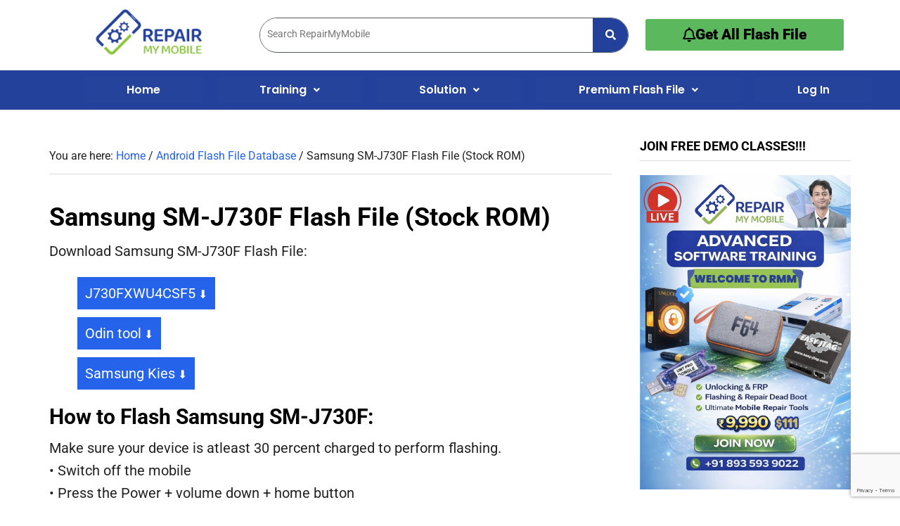

--- FILE ---
content_type: text/html; charset=utf-8
request_url: https://www.google.com/recaptcha/api2/anchor?ar=1&k=6LfbPcIeAAAAAOrl3W3K9ydb9fiUbjvGBenIUsIX&co=aHR0cHM6Ly9yZXBhaXJteW1vYmlsZS5jbzo0NDM.&hl=en&v=PoyoqOPhxBO7pBk68S4YbpHZ&size=invisible&anchor-ms=20000&execute-ms=30000&cb=wgyyldpbjzr9
body_size: 48527
content:
<!DOCTYPE HTML><html dir="ltr" lang="en"><head><meta http-equiv="Content-Type" content="text/html; charset=UTF-8">
<meta http-equiv="X-UA-Compatible" content="IE=edge">
<title>reCAPTCHA</title>
<style type="text/css">
/* cyrillic-ext */
@font-face {
  font-family: 'Roboto';
  font-style: normal;
  font-weight: 400;
  font-stretch: 100%;
  src: url(//fonts.gstatic.com/s/roboto/v48/KFO7CnqEu92Fr1ME7kSn66aGLdTylUAMa3GUBHMdazTgWw.woff2) format('woff2');
  unicode-range: U+0460-052F, U+1C80-1C8A, U+20B4, U+2DE0-2DFF, U+A640-A69F, U+FE2E-FE2F;
}
/* cyrillic */
@font-face {
  font-family: 'Roboto';
  font-style: normal;
  font-weight: 400;
  font-stretch: 100%;
  src: url(//fonts.gstatic.com/s/roboto/v48/KFO7CnqEu92Fr1ME7kSn66aGLdTylUAMa3iUBHMdazTgWw.woff2) format('woff2');
  unicode-range: U+0301, U+0400-045F, U+0490-0491, U+04B0-04B1, U+2116;
}
/* greek-ext */
@font-face {
  font-family: 'Roboto';
  font-style: normal;
  font-weight: 400;
  font-stretch: 100%;
  src: url(//fonts.gstatic.com/s/roboto/v48/KFO7CnqEu92Fr1ME7kSn66aGLdTylUAMa3CUBHMdazTgWw.woff2) format('woff2');
  unicode-range: U+1F00-1FFF;
}
/* greek */
@font-face {
  font-family: 'Roboto';
  font-style: normal;
  font-weight: 400;
  font-stretch: 100%;
  src: url(//fonts.gstatic.com/s/roboto/v48/KFO7CnqEu92Fr1ME7kSn66aGLdTylUAMa3-UBHMdazTgWw.woff2) format('woff2');
  unicode-range: U+0370-0377, U+037A-037F, U+0384-038A, U+038C, U+038E-03A1, U+03A3-03FF;
}
/* math */
@font-face {
  font-family: 'Roboto';
  font-style: normal;
  font-weight: 400;
  font-stretch: 100%;
  src: url(//fonts.gstatic.com/s/roboto/v48/KFO7CnqEu92Fr1ME7kSn66aGLdTylUAMawCUBHMdazTgWw.woff2) format('woff2');
  unicode-range: U+0302-0303, U+0305, U+0307-0308, U+0310, U+0312, U+0315, U+031A, U+0326-0327, U+032C, U+032F-0330, U+0332-0333, U+0338, U+033A, U+0346, U+034D, U+0391-03A1, U+03A3-03A9, U+03B1-03C9, U+03D1, U+03D5-03D6, U+03F0-03F1, U+03F4-03F5, U+2016-2017, U+2034-2038, U+203C, U+2040, U+2043, U+2047, U+2050, U+2057, U+205F, U+2070-2071, U+2074-208E, U+2090-209C, U+20D0-20DC, U+20E1, U+20E5-20EF, U+2100-2112, U+2114-2115, U+2117-2121, U+2123-214F, U+2190, U+2192, U+2194-21AE, U+21B0-21E5, U+21F1-21F2, U+21F4-2211, U+2213-2214, U+2216-22FF, U+2308-230B, U+2310, U+2319, U+231C-2321, U+2336-237A, U+237C, U+2395, U+239B-23B7, U+23D0, U+23DC-23E1, U+2474-2475, U+25AF, U+25B3, U+25B7, U+25BD, U+25C1, U+25CA, U+25CC, U+25FB, U+266D-266F, U+27C0-27FF, U+2900-2AFF, U+2B0E-2B11, U+2B30-2B4C, U+2BFE, U+3030, U+FF5B, U+FF5D, U+1D400-1D7FF, U+1EE00-1EEFF;
}
/* symbols */
@font-face {
  font-family: 'Roboto';
  font-style: normal;
  font-weight: 400;
  font-stretch: 100%;
  src: url(//fonts.gstatic.com/s/roboto/v48/KFO7CnqEu92Fr1ME7kSn66aGLdTylUAMaxKUBHMdazTgWw.woff2) format('woff2');
  unicode-range: U+0001-000C, U+000E-001F, U+007F-009F, U+20DD-20E0, U+20E2-20E4, U+2150-218F, U+2190, U+2192, U+2194-2199, U+21AF, U+21E6-21F0, U+21F3, U+2218-2219, U+2299, U+22C4-22C6, U+2300-243F, U+2440-244A, U+2460-24FF, U+25A0-27BF, U+2800-28FF, U+2921-2922, U+2981, U+29BF, U+29EB, U+2B00-2BFF, U+4DC0-4DFF, U+FFF9-FFFB, U+10140-1018E, U+10190-1019C, U+101A0, U+101D0-101FD, U+102E0-102FB, U+10E60-10E7E, U+1D2C0-1D2D3, U+1D2E0-1D37F, U+1F000-1F0FF, U+1F100-1F1AD, U+1F1E6-1F1FF, U+1F30D-1F30F, U+1F315, U+1F31C, U+1F31E, U+1F320-1F32C, U+1F336, U+1F378, U+1F37D, U+1F382, U+1F393-1F39F, U+1F3A7-1F3A8, U+1F3AC-1F3AF, U+1F3C2, U+1F3C4-1F3C6, U+1F3CA-1F3CE, U+1F3D4-1F3E0, U+1F3ED, U+1F3F1-1F3F3, U+1F3F5-1F3F7, U+1F408, U+1F415, U+1F41F, U+1F426, U+1F43F, U+1F441-1F442, U+1F444, U+1F446-1F449, U+1F44C-1F44E, U+1F453, U+1F46A, U+1F47D, U+1F4A3, U+1F4B0, U+1F4B3, U+1F4B9, U+1F4BB, U+1F4BF, U+1F4C8-1F4CB, U+1F4D6, U+1F4DA, U+1F4DF, U+1F4E3-1F4E6, U+1F4EA-1F4ED, U+1F4F7, U+1F4F9-1F4FB, U+1F4FD-1F4FE, U+1F503, U+1F507-1F50B, U+1F50D, U+1F512-1F513, U+1F53E-1F54A, U+1F54F-1F5FA, U+1F610, U+1F650-1F67F, U+1F687, U+1F68D, U+1F691, U+1F694, U+1F698, U+1F6AD, U+1F6B2, U+1F6B9-1F6BA, U+1F6BC, U+1F6C6-1F6CF, U+1F6D3-1F6D7, U+1F6E0-1F6EA, U+1F6F0-1F6F3, U+1F6F7-1F6FC, U+1F700-1F7FF, U+1F800-1F80B, U+1F810-1F847, U+1F850-1F859, U+1F860-1F887, U+1F890-1F8AD, U+1F8B0-1F8BB, U+1F8C0-1F8C1, U+1F900-1F90B, U+1F93B, U+1F946, U+1F984, U+1F996, U+1F9E9, U+1FA00-1FA6F, U+1FA70-1FA7C, U+1FA80-1FA89, U+1FA8F-1FAC6, U+1FACE-1FADC, U+1FADF-1FAE9, U+1FAF0-1FAF8, U+1FB00-1FBFF;
}
/* vietnamese */
@font-face {
  font-family: 'Roboto';
  font-style: normal;
  font-weight: 400;
  font-stretch: 100%;
  src: url(//fonts.gstatic.com/s/roboto/v48/KFO7CnqEu92Fr1ME7kSn66aGLdTylUAMa3OUBHMdazTgWw.woff2) format('woff2');
  unicode-range: U+0102-0103, U+0110-0111, U+0128-0129, U+0168-0169, U+01A0-01A1, U+01AF-01B0, U+0300-0301, U+0303-0304, U+0308-0309, U+0323, U+0329, U+1EA0-1EF9, U+20AB;
}
/* latin-ext */
@font-face {
  font-family: 'Roboto';
  font-style: normal;
  font-weight: 400;
  font-stretch: 100%;
  src: url(//fonts.gstatic.com/s/roboto/v48/KFO7CnqEu92Fr1ME7kSn66aGLdTylUAMa3KUBHMdazTgWw.woff2) format('woff2');
  unicode-range: U+0100-02BA, U+02BD-02C5, U+02C7-02CC, U+02CE-02D7, U+02DD-02FF, U+0304, U+0308, U+0329, U+1D00-1DBF, U+1E00-1E9F, U+1EF2-1EFF, U+2020, U+20A0-20AB, U+20AD-20C0, U+2113, U+2C60-2C7F, U+A720-A7FF;
}
/* latin */
@font-face {
  font-family: 'Roboto';
  font-style: normal;
  font-weight: 400;
  font-stretch: 100%;
  src: url(//fonts.gstatic.com/s/roboto/v48/KFO7CnqEu92Fr1ME7kSn66aGLdTylUAMa3yUBHMdazQ.woff2) format('woff2');
  unicode-range: U+0000-00FF, U+0131, U+0152-0153, U+02BB-02BC, U+02C6, U+02DA, U+02DC, U+0304, U+0308, U+0329, U+2000-206F, U+20AC, U+2122, U+2191, U+2193, U+2212, U+2215, U+FEFF, U+FFFD;
}
/* cyrillic-ext */
@font-face {
  font-family: 'Roboto';
  font-style: normal;
  font-weight: 500;
  font-stretch: 100%;
  src: url(//fonts.gstatic.com/s/roboto/v48/KFO7CnqEu92Fr1ME7kSn66aGLdTylUAMa3GUBHMdazTgWw.woff2) format('woff2');
  unicode-range: U+0460-052F, U+1C80-1C8A, U+20B4, U+2DE0-2DFF, U+A640-A69F, U+FE2E-FE2F;
}
/* cyrillic */
@font-face {
  font-family: 'Roboto';
  font-style: normal;
  font-weight: 500;
  font-stretch: 100%;
  src: url(//fonts.gstatic.com/s/roboto/v48/KFO7CnqEu92Fr1ME7kSn66aGLdTylUAMa3iUBHMdazTgWw.woff2) format('woff2');
  unicode-range: U+0301, U+0400-045F, U+0490-0491, U+04B0-04B1, U+2116;
}
/* greek-ext */
@font-face {
  font-family: 'Roboto';
  font-style: normal;
  font-weight: 500;
  font-stretch: 100%;
  src: url(//fonts.gstatic.com/s/roboto/v48/KFO7CnqEu92Fr1ME7kSn66aGLdTylUAMa3CUBHMdazTgWw.woff2) format('woff2');
  unicode-range: U+1F00-1FFF;
}
/* greek */
@font-face {
  font-family: 'Roboto';
  font-style: normal;
  font-weight: 500;
  font-stretch: 100%;
  src: url(//fonts.gstatic.com/s/roboto/v48/KFO7CnqEu92Fr1ME7kSn66aGLdTylUAMa3-UBHMdazTgWw.woff2) format('woff2');
  unicode-range: U+0370-0377, U+037A-037F, U+0384-038A, U+038C, U+038E-03A1, U+03A3-03FF;
}
/* math */
@font-face {
  font-family: 'Roboto';
  font-style: normal;
  font-weight: 500;
  font-stretch: 100%;
  src: url(//fonts.gstatic.com/s/roboto/v48/KFO7CnqEu92Fr1ME7kSn66aGLdTylUAMawCUBHMdazTgWw.woff2) format('woff2');
  unicode-range: U+0302-0303, U+0305, U+0307-0308, U+0310, U+0312, U+0315, U+031A, U+0326-0327, U+032C, U+032F-0330, U+0332-0333, U+0338, U+033A, U+0346, U+034D, U+0391-03A1, U+03A3-03A9, U+03B1-03C9, U+03D1, U+03D5-03D6, U+03F0-03F1, U+03F4-03F5, U+2016-2017, U+2034-2038, U+203C, U+2040, U+2043, U+2047, U+2050, U+2057, U+205F, U+2070-2071, U+2074-208E, U+2090-209C, U+20D0-20DC, U+20E1, U+20E5-20EF, U+2100-2112, U+2114-2115, U+2117-2121, U+2123-214F, U+2190, U+2192, U+2194-21AE, U+21B0-21E5, U+21F1-21F2, U+21F4-2211, U+2213-2214, U+2216-22FF, U+2308-230B, U+2310, U+2319, U+231C-2321, U+2336-237A, U+237C, U+2395, U+239B-23B7, U+23D0, U+23DC-23E1, U+2474-2475, U+25AF, U+25B3, U+25B7, U+25BD, U+25C1, U+25CA, U+25CC, U+25FB, U+266D-266F, U+27C0-27FF, U+2900-2AFF, U+2B0E-2B11, U+2B30-2B4C, U+2BFE, U+3030, U+FF5B, U+FF5D, U+1D400-1D7FF, U+1EE00-1EEFF;
}
/* symbols */
@font-face {
  font-family: 'Roboto';
  font-style: normal;
  font-weight: 500;
  font-stretch: 100%;
  src: url(//fonts.gstatic.com/s/roboto/v48/KFO7CnqEu92Fr1ME7kSn66aGLdTylUAMaxKUBHMdazTgWw.woff2) format('woff2');
  unicode-range: U+0001-000C, U+000E-001F, U+007F-009F, U+20DD-20E0, U+20E2-20E4, U+2150-218F, U+2190, U+2192, U+2194-2199, U+21AF, U+21E6-21F0, U+21F3, U+2218-2219, U+2299, U+22C4-22C6, U+2300-243F, U+2440-244A, U+2460-24FF, U+25A0-27BF, U+2800-28FF, U+2921-2922, U+2981, U+29BF, U+29EB, U+2B00-2BFF, U+4DC0-4DFF, U+FFF9-FFFB, U+10140-1018E, U+10190-1019C, U+101A0, U+101D0-101FD, U+102E0-102FB, U+10E60-10E7E, U+1D2C0-1D2D3, U+1D2E0-1D37F, U+1F000-1F0FF, U+1F100-1F1AD, U+1F1E6-1F1FF, U+1F30D-1F30F, U+1F315, U+1F31C, U+1F31E, U+1F320-1F32C, U+1F336, U+1F378, U+1F37D, U+1F382, U+1F393-1F39F, U+1F3A7-1F3A8, U+1F3AC-1F3AF, U+1F3C2, U+1F3C4-1F3C6, U+1F3CA-1F3CE, U+1F3D4-1F3E0, U+1F3ED, U+1F3F1-1F3F3, U+1F3F5-1F3F7, U+1F408, U+1F415, U+1F41F, U+1F426, U+1F43F, U+1F441-1F442, U+1F444, U+1F446-1F449, U+1F44C-1F44E, U+1F453, U+1F46A, U+1F47D, U+1F4A3, U+1F4B0, U+1F4B3, U+1F4B9, U+1F4BB, U+1F4BF, U+1F4C8-1F4CB, U+1F4D6, U+1F4DA, U+1F4DF, U+1F4E3-1F4E6, U+1F4EA-1F4ED, U+1F4F7, U+1F4F9-1F4FB, U+1F4FD-1F4FE, U+1F503, U+1F507-1F50B, U+1F50D, U+1F512-1F513, U+1F53E-1F54A, U+1F54F-1F5FA, U+1F610, U+1F650-1F67F, U+1F687, U+1F68D, U+1F691, U+1F694, U+1F698, U+1F6AD, U+1F6B2, U+1F6B9-1F6BA, U+1F6BC, U+1F6C6-1F6CF, U+1F6D3-1F6D7, U+1F6E0-1F6EA, U+1F6F0-1F6F3, U+1F6F7-1F6FC, U+1F700-1F7FF, U+1F800-1F80B, U+1F810-1F847, U+1F850-1F859, U+1F860-1F887, U+1F890-1F8AD, U+1F8B0-1F8BB, U+1F8C0-1F8C1, U+1F900-1F90B, U+1F93B, U+1F946, U+1F984, U+1F996, U+1F9E9, U+1FA00-1FA6F, U+1FA70-1FA7C, U+1FA80-1FA89, U+1FA8F-1FAC6, U+1FACE-1FADC, U+1FADF-1FAE9, U+1FAF0-1FAF8, U+1FB00-1FBFF;
}
/* vietnamese */
@font-face {
  font-family: 'Roboto';
  font-style: normal;
  font-weight: 500;
  font-stretch: 100%;
  src: url(//fonts.gstatic.com/s/roboto/v48/KFO7CnqEu92Fr1ME7kSn66aGLdTylUAMa3OUBHMdazTgWw.woff2) format('woff2');
  unicode-range: U+0102-0103, U+0110-0111, U+0128-0129, U+0168-0169, U+01A0-01A1, U+01AF-01B0, U+0300-0301, U+0303-0304, U+0308-0309, U+0323, U+0329, U+1EA0-1EF9, U+20AB;
}
/* latin-ext */
@font-face {
  font-family: 'Roboto';
  font-style: normal;
  font-weight: 500;
  font-stretch: 100%;
  src: url(//fonts.gstatic.com/s/roboto/v48/KFO7CnqEu92Fr1ME7kSn66aGLdTylUAMa3KUBHMdazTgWw.woff2) format('woff2');
  unicode-range: U+0100-02BA, U+02BD-02C5, U+02C7-02CC, U+02CE-02D7, U+02DD-02FF, U+0304, U+0308, U+0329, U+1D00-1DBF, U+1E00-1E9F, U+1EF2-1EFF, U+2020, U+20A0-20AB, U+20AD-20C0, U+2113, U+2C60-2C7F, U+A720-A7FF;
}
/* latin */
@font-face {
  font-family: 'Roboto';
  font-style: normal;
  font-weight: 500;
  font-stretch: 100%;
  src: url(//fonts.gstatic.com/s/roboto/v48/KFO7CnqEu92Fr1ME7kSn66aGLdTylUAMa3yUBHMdazQ.woff2) format('woff2');
  unicode-range: U+0000-00FF, U+0131, U+0152-0153, U+02BB-02BC, U+02C6, U+02DA, U+02DC, U+0304, U+0308, U+0329, U+2000-206F, U+20AC, U+2122, U+2191, U+2193, U+2212, U+2215, U+FEFF, U+FFFD;
}
/* cyrillic-ext */
@font-face {
  font-family: 'Roboto';
  font-style: normal;
  font-weight: 900;
  font-stretch: 100%;
  src: url(//fonts.gstatic.com/s/roboto/v48/KFO7CnqEu92Fr1ME7kSn66aGLdTylUAMa3GUBHMdazTgWw.woff2) format('woff2');
  unicode-range: U+0460-052F, U+1C80-1C8A, U+20B4, U+2DE0-2DFF, U+A640-A69F, U+FE2E-FE2F;
}
/* cyrillic */
@font-face {
  font-family: 'Roboto';
  font-style: normal;
  font-weight: 900;
  font-stretch: 100%;
  src: url(//fonts.gstatic.com/s/roboto/v48/KFO7CnqEu92Fr1ME7kSn66aGLdTylUAMa3iUBHMdazTgWw.woff2) format('woff2');
  unicode-range: U+0301, U+0400-045F, U+0490-0491, U+04B0-04B1, U+2116;
}
/* greek-ext */
@font-face {
  font-family: 'Roboto';
  font-style: normal;
  font-weight: 900;
  font-stretch: 100%;
  src: url(//fonts.gstatic.com/s/roboto/v48/KFO7CnqEu92Fr1ME7kSn66aGLdTylUAMa3CUBHMdazTgWw.woff2) format('woff2');
  unicode-range: U+1F00-1FFF;
}
/* greek */
@font-face {
  font-family: 'Roboto';
  font-style: normal;
  font-weight: 900;
  font-stretch: 100%;
  src: url(//fonts.gstatic.com/s/roboto/v48/KFO7CnqEu92Fr1ME7kSn66aGLdTylUAMa3-UBHMdazTgWw.woff2) format('woff2');
  unicode-range: U+0370-0377, U+037A-037F, U+0384-038A, U+038C, U+038E-03A1, U+03A3-03FF;
}
/* math */
@font-face {
  font-family: 'Roboto';
  font-style: normal;
  font-weight: 900;
  font-stretch: 100%;
  src: url(//fonts.gstatic.com/s/roboto/v48/KFO7CnqEu92Fr1ME7kSn66aGLdTylUAMawCUBHMdazTgWw.woff2) format('woff2');
  unicode-range: U+0302-0303, U+0305, U+0307-0308, U+0310, U+0312, U+0315, U+031A, U+0326-0327, U+032C, U+032F-0330, U+0332-0333, U+0338, U+033A, U+0346, U+034D, U+0391-03A1, U+03A3-03A9, U+03B1-03C9, U+03D1, U+03D5-03D6, U+03F0-03F1, U+03F4-03F5, U+2016-2017, U+2034-2038, U+203C, U+2040, U+2043, U+2047, U+2050, U+2057, U+205F, U+2070-2071, U+2074-208E, U+2090-209C, U+20D0-20DC, U+20E1, U+20E5-20EF, U+2100-2112, U+2114-2115, U+2117-2121, U+2123-214F, U+2190, U+2192, U+2194-21AE, U+21B0-21E5, U+21F1-21F2, U+21F4-2211, U+2213-2214, U+2216-22FF, U+2308-230B, U+2310, U+2319, U+231C-2321, U+2336-237A, U+237C, U+2395, U+239B-23B7, U+23D0, U+23DC-23E1, U+2474-2475, U+25AF, U+25B3, U+25B7, U+25BD, U+25C1, U+25CA, U+25CC, U+25FB, U+266D-266F, U+27C0-27FF, U+2900-2AFF, U+2B0E-2B11, U+2B30-2B4C, U+2BFE, U+3030, U+FF5B, U+FF5D, U+1D400-1D7FF, U+1EE00-1EEFF;
}
/* symbols */
@font-face {
  font-family: 'Roboto';
  font-style: normal;
  font-weight: 900;
  font-stretch: 100%;
  src: url(//fonts.gstatic.com/s/roboto/v48/KFO7CnqEu92Fr1ME7kSn66aGLdTylUAMaxKUBHMdazTgWw.woff2) format('woff2');
  unicode-range: U+0001-000C, U+000E-001F, U+007F-009F, U+20DD-20E0, U+20E2-20E4, U+2150-218F, U+2190, U+2192, U+2194-2199, U+21AF, U+21E6-21F0, U+21F3, U+2218-2219, U+2299, U+22C4-22C6, U+2300-243F, U+2440-244A, U+2460-24FF, U+25A0-27BF, U+2800-28FF, U+2921-2922, U+2981, U+29BF, U+29EB, U+2B00-2BFF, U+4DC0-4DFF, U+FFF9-FFFB, U+10140-1018E, U+10190-1019C, U+101A0, U+101D0-101FD, U+102E0-102FB, U+10E60-10E7E, U+1D2C0-1D2D3, U+1D2E0-1D37F, U+1F000-1F0FF, U+1F100-1F1AD, U+1F1E6-1F1FF, U+1F30D-1F30F, U+1F315, U+1F31C, U+1F31E, U+1F320-1F32C, U+1F336, U+1F378, U+1F37D, U+1F382, U+1F393-1F39F, U+1F3A7-1F3A8, U+1F3AC-1F3AF, U+1F3C2, U+1F3C4-1F3C6, U+1F3CA-1F3CE, U+1F3D4-1F3E0, U+1F3ED, U+1F3F1-1F3F3, U+1F3F5-1F3F7, U+1F408, U+1F415, U+1F41F, U+1F426, U+1F43F, U+1F441-1F442, U+1F444, U+1F446-1F449, U+1F44C-1F44E, U+1F453, U+1F46A, U+1F47D, U+1F4A3, U+1F4B0, U+1F4B3, U+1F4B9, U+1F4BB, U+1F4BF, U+1F4C8-1F4CB, U+1F4D6, U+1F4DA, U+1F4DF, U+1F4E3-1F4E6, U+1F4EA-1F4ED, U+1F4F7, U+1F4F9-1F4FB, U+1F4FD-1F4FE, U+1F503, U+1F507-1F50B, U+1F50D, U+1F512-1F513, U+1F53E-1F54A, U+1F54F-1F5FA, U+1F610, U+1F650-1F67F, U+1F687, U+1F68D, U+1F691, U+1F694, U+1F698, U+1F6AD, U+1F6B2, U+1F6B9-1F6BA, U+1F6BC, U+1F6C6-1F6CF, U+1F6D3-1F6D7, U+1F6E0-1F6EA, U+1F6F0-1F6F3, U+1F6F7-1F6FC, U+1F700-1F7FF, U+1F800-1F80B, U+1F810-1F847, U+1F850-1F859, U+1F860-1F887, U+1F890-1F8AD, U+1F8B0-1F8BB, U+1F8C0-1F8C1, U+1F900-1F90B, U+1F93B, U+1F946, U+1F984, U+1F996, U+1F9E9, U+1FA00-1FA6F, U+1FA70-1FA7C, U+1FA80-1FA89, U+1FA8F-1FAC6, U+1FACE-1FADC, U+1FADF-1FAE9, U+1FAF0-1FAF8, U+1FB00-1FBFF;
}
/* vietnamese */
@font-face {
  font-family: 'Roboto';
  font-style: normal;
  font-weight: 900;
  font-stretch: 100%;
  src: url(//fonts.gstatic.com/s/roboto/v48/KFO7CnqEu92Fr1ME7kSn66aGLdTylUAMa3OUBHMdazTgWw.woff2) format('woff2');
  unicode-range: U+0102-0103, U+0110-0111, U+0128-0129, U+0168-0169, U+01A0-01A1, U+01AF-01B0, U+0300-0301, U+0303-0304, U+0308-0309, U+0323, U+0329, U+1EA0-1EF9, U+20AB;
}
/* latin-ext */
@font-face {
  font-family: 'Roboto';
  font-style: normal;
  font-weight: 900;
  font-stretch: 100%;
  src: url(//fonts.gstatic.com/s/roboto/v48/KFO7CnqEu92Fr1ME7kSn66aGLdTylUAMa3KUBHMdazTgWw.woff2) format('woff2');
  unicode-range: U+0100-02BA, U+02BD-02C5, U+02C7-02CC, U+02CE-02D7, U+02DD-02FF, U+0304, U+0308, U+0329, U+1D00-1DBF, U+1E00-1E9F, U+1EF2-1EFF, U+2020, U+20A0-20AB, U+20AD-20C0, U+2113, U+2C60-2C7F, U+A720-A7FF;
}
/* latin */
@font-face {
  font-family: 'Roboto';
  font-style: normal;
  font-weight: 900;
  font-stretch: 100%;
  src: url(//fonts.gstatic.com/s/roboto/v48/KFO7CnqEu92Fr1ME7kSn66aGLdTylUAMa3yUBHMdazQ.woff2) format('woff2');
  unicode-range: U+0000-00FF, U+0131, U+0152-0153, U+02BB-02BC, U+02C6, U+02DA, U+02DC, U+0304, U+0308, U+0329, U+2000-206F, U+20AC, U+2122, U+2191, U+2193, U+2212, U+2215, U+FEFF, U+FFFD;
}

</style>
<link rel="stylesheet" type="text/css" href="https://www.gstatic.com/recaptcha/releases/PoyoqOPhxBO7pBk68S4YbpHZ/styles__ltr.css">
<script nonce="iZCiU9k8kkrJDcSNaVd2Aw" type="text/javascript">window['__recaptcha_api'] = 'https://www.google.com/recaptcha/api2/';</script>
<script type="text/javascript" src="https://www.gstatic.com/recaptcha/releases/PoyoqOPhxBO7pBk68S4YbpHZ/recaptcha__en.js" nonce="iZCiU9k8kkrJDcSNaVd2Aw">
      
    </script></head>
<body><div id="rc-anchor-alert" class="rc-anchor-alert"></div>
<input type="hidden" id="recaptcha-token" value="[base64]">
<script type="text/javascript" nonce="iZCiU9k8kkrJDcSNaVd2Aw">
      recaptcha.anchor.Main.init("[\x22ainput\x22,[\x22bgdata\x22,\x22\x22,\[base64]/[base64]/[base64]/ZyhXLGgpOnEoW04sMjEsbF0sVywwKSxoKSxmYWxzZSxmYWxzZSl9Y2F0Y2goayl7RygzNTgsVyk/[base64]/[base64]/[base64]/[base64]/[base64]/[base64]/[base64]/bmV3IEJbT10oRFswXSk6dz09Mj9uZXcgQltPXShEWzBdLERbMV0pOnc9PTM/bmV3IEJbT10oRFswXSxEWzFdLERbMl0pOnc9PTQ/[base64]/[base64]/[base64]/[base64]/[base64]\\u003d\x22,\[base64]\x22,\x22cMKJw40gw5V3IAESEWZLw6XCncO1SGVTB8O6w6vCmMOywq5fwq3DolBPP8Kow5JrBQTCvMKQw7vDm3vDni3DncKIw4JrQRNKw6EGw6PDnMK4w4lVwqrDnz41wrfCgMOOKnxnwo1nw5A5w6QmwoIVNMOhw5tORWAJC1bCv3saAVcFwqrCkk9DGF7Djy/DpcK7DMOOT0jCi0RLKsKnwpTCvy8ew5bChDHCvsOMecKjPE4ZR8KGwrwvw6IVUsOMQ8OmGCjDr8KXcWg3wpDCqVhMPMO/w4zCm8Odw77DrsK0w7pZw7QMwrByw7d0w4LCi1pwwqJ6CBjCv8OidMOowpl7w5XDqDZ3w4Ffw6nDg3DDrTTCusKpwotUGsOlJsKfJCLCtMKabcKaw6Flw7XCnw9iwroXNmnDrxJkw4wHLgZNTH/CrcK/wqrDjcODcCNjwoLCpkUvVMO9EhNEw49JwpvCj07Cn1LDsUzCnMOnwosEw4dRwqHCgMOYV8OIdAvCh8K4wqY5w5JWw7dxw6VRw4QIwrRaw5QaBUJXw6ocG2UcTS/[base64]/CjWdhbDcHw5LDmcOOw6powqcqw7HDuMKoFAzDlsKiwrQYwrk3GMOufRLCuMO0wrnCtMObwqvDm3wCw53DqAUwwoA9QBLCncO/NSB8SD42G8O8VMOyIWpgN8K4w5DDp2Z/wrU4EGzDn3RSw5PChWbDlcKmBwZ1w4nCs2dcwrPCnhtLRlPDmBrCuArCqMObwprDj8OLf07Dmh/[base64]/O2BOw7sMTsOUwrTCrMKmP8KLw67DhsK8wrfCnyE+wow2wqgqw7/CiMORbkrDh33Ci8KnWw0kwp42wodZDsKScDUdwqvCgsOow7ssHQRyYcO0bsKuVMKsSB9sw59ow7V9WcO2RMObCsOlRMO8w5ZYw6fCqsKTw5PCkldhOcOhw4Igw53Ct8KRwokiwolBIH13TsOewq0Iw4w/YBXDhEvDh8OdZR/Do8OwwpzCi2PDmjBcVTYDL3zCnzHCqsKEdRlowp/DjcKHDScsNMOwfHMJwolzw4lVEMOjw6PCtE0GwoomAXPDlh/[base64]/JmPCpV0owrsoI8O3w44hwodvA0JnJQgcw4EtFcK/w53DhQM9XBbCkMKATmzChcOGw7xmAD5sNFHDi0HCiMKZw6/DmMKiNMOZw7oZw47Cm8KdC8ODUMOHJ3tCw558DsO7wpxBw4vCrFXCksK4FcK+wo3CpkvDvknCi8KHT1pFwpANWxzCmGjDuyXCocKbLiRBwozDinXCn8Ohw6nDlcOGJQ0fVcOswrDCuQ7DhMKnD312w5AMwqfDm3XDjSpKIsOcw4/Cs8OPMGHDn8K0fxvDgMOldgvCt8OqVlHCskU6HsKibMO9wrPCtMKAwoTCiF/DscKXwqN6f8ODwqVfwpXCs3HCngHDjcK1GyDCgyjCocObFWHCsMOVw6bComhkLsOabyfDsMKgf8OUdMK0w5k2wo9QwozCtcKHwqjCosK4wqFzwrXCucO5wpXDqUHDh3VDKh9hXx9Zw4x3B8Orwo1two7DsVY3A07CtVgrw4E5wpw6w4/Dl27DmnpHwqjDrH4SwqjCgD/Ds0UawqJIw7Vfw6ULOS/[base64]/Cmg/ChFh/FgrCgsKlw7NibXnCmEvDisKPemrDriA5YijDuA/ChsKSwocZHzVdXsKqw57CtVx0wpTCpsOFw7EywqNyw6kwwpZmacKlwrXCt8OJw41zGhdNYMKcbn7ClsK4D8KQw7Y+w4hSw5JeWnQVwp/CqcOGw5XDoUkiw7QmwoBnw4UQwo7ClGrCpgnDv8KqfBDCpMOsf2vCr8KGPmXDtcOiQn5SXVl5wrrDlSUEwqwBw4Jtw4Yvw5VmRBnCgkUwM8OIwrrCtsOhU8OuWU7DvFFvw48gwo/CssOAbUUBw53DjsKtDH/Dn8KRw7HCq2DDlMKuwqYoNcKJw7VaVRrDmMKvwrjDvznCrQzDncKWDmbCoMOnXX/DpMK+w4onwr/[base64]/[base64]/DkcOOPMKmPsKBMlTCmyzDsMK+eElkSAlXwrc9cXF2w7fCmy3Ctj/Dk1XCoC5GL8OoH10Ow4R9wq/[base64]/PsK7fhbCncKIZQHDnno5wq9IbcKLDsOkw41OTMKgaXvCmlB0w6U6wqtVCQQISsOkMsKgwq8SX8KUGsONXncTwrLDnALDhcK9wqpuFTgkbAtEw7jCi8OvwpTCkcK1Sz/DtCszLsKfw5A/VsO/w4PCnQ8ww4LCvMK/NANdw7YBTcOYOcKQwqFVNxLDjlBfOsOkG1fCtsOwF8KQYlzDoHfCssOEZAwVw4ZVwq/CrCnCiUvCqCLCnsKIwpXCuMOBL8OFw7RAE8ODw6EywrZOY8OLESPCvxojwpzDgsKSw67DrUvCo07CjDUaNcO0TMK5Cl3Dg8KTwpJyw4x6BBXCgHnDoMKbwpTCvsOZw7vDusOMw63CmFbDjWEwCRbDowlpw7/[base64]/CgsOowpfCicKsw4Iuw5PCtkjCpGRkworCqcK1w53CmsKswq/CgMOuOjLCnsOqJFEGdcKiDcKCXhLCjsKqwqpkw6vCp8OgwqnDuC9BRsK1FcKSwrLCjcKHbh/DpQYDw7bDqcKjw7fDmsKIwod+w4QawqLDtsO0w4bDt8KUGsKTSBTDgcK5LMORYn/[base64]/[base64]/DhcOmVh5Aw4/DlVUUfAEhZcKQwpoXdMOAwq3CnwvDmhV0KMORGALCpMO0wpTDq8KpwprDpkR5WgYzcxRKG8O8w5RVRGLDsMOHBMODTyXCjQzClSbCjsOyw5rDvSrCpcK3woPDs8O5CMKNYMOhOh/DtEUDPcKmwpDDh8Kswp3CmMKGw7Bxwrl9w5XClsKMQsKcw4zCllLCjMObcm3DuMKnwqUjPV3CqsK8HMKoMcKVw5zDvMK4aBrDvEjDo8Klw78dwrhRw6lReF0FIhpywpTCmkTDtAR8XTRPw5IiQggvPcOjIzl5w4sxNgIDwrEJW8KRbMKiUGrDkUbCj8KFwr7DhE/Cv8KwJhRyQELDisKVwq3DtcKIQ8OhGcO+w5bDsUvDqsKSKHHChsKDXMKuw7/DscOCWQHCsDfDhVXDjcOweMO+SMO/WsOawokEM8OLwrDChMOtdS/[base64]/DtVzCqSpJYQ3CuMOhwoY+aTBrw7bChFcDwp/Cg8KzNcO5wqYJw5FxwrxSwo1YwprDgXrCgV3DlUzDqwrCqw5BPsOaAsOTcEHDnRrDkBkqHMKVwqzClMO6w70MbMOGBMOOw6TCscK1LhTCrsOHwr1pw4lHw4XCgsOSbUvCrMO/IsOew7fCt8KbwokhwroAJyrDu8KafE7CoxnCtxYubUdSJ8OOw6/Dt2pJMnDDjMKoF8OxEsOkPgMbRmoyPg/CoUzDq8Klw5XCn8K3wp15w53DuwrCqSbDpD7DsMKRw6nCv8Khw6Iew499FRFSRmx9w6LDt0DDu3fCrSfCg8KMORNtXFI0wrgBwqpMc8KCw5tlRXTCksKmw7/CrMKdM8KFasKKw4zCpMK7woPCkjrCqMOLwpTDtsOpAXQUw4zCpsOvwovDhTV8w7vDpsOGw5bDihNTw5A6JsO0YgLCucOkw70ES8K4AWbDj1lCCHorTsKEw5JjLS3DgzXChX12LnZ/bDXDoMOAwrPCvDXCoiIsTS9swqUENHY0wqHCs8KkwqNaw5xkw6nDiMKYwpE7w70wwovDoTPCjBrCrsKHwq/[base64]/DlMOxwpbDuR7DrTnCmsKYwo/CgMKsYcOiwpvCo8O7UmfDq1fDmRDCmsORwqN2w4LDigwdwo9awpZKScOcw4jCpBXDisKMPcKbLSNZF8KzKgXCgMOtNjtrdsOBL8K4wpJBwr/[base64]/CsEnDl8KxMkrCkhLDhA7CpCFdT8KVElfDlz41w5pkw69iwpTDjz82w59FwpXDg8OUw6dzwoPDscKuEzltBcO2dsOYA8KUwrDCt2/CknfCsSANwrfCglDDtmEOUMKpw43CvcK5w4LCucOIwpXCgcOlN8KJwqPDoQ/Dtw7DlcKLVMK1PcOTPRZOwqXDqHnDsMO8LsOPVMKpIxMjc8O6Z8OlJwHDlz0GRsKUw4XCrMOrw5nCtjYnwrorw686woddwr3Dlx3DkClSw6TDuxjDkcOOYU8Fw4dgwrsAw7ASQMKdwogvQsKFwrnDnsOyf8KKSHNGw6rCq8OGOxBIX1TCtsOswo/[base64]/[base64]/DnxgKw70YUMOmN29LdcOowqNIecKswrTCp8O9bFjChsKSw5DCiDnDi8KcwonDksK3woUUwqtyUl0Qw6zCuTsfccK+w6XCpsKxRMK6w4/[base64]/Cq8O6VXclw6UMwoDCn8OFbcO7w7rDjsKFw4ZZw7nCl8KZw4bDqsK2PD4Cw69fwrgAGj5iw6d6CMO4EMOowoJXwrlKwq3CsMKkwr0INcKJwpnClsK2JmPDs8K8XjdIw7VpG2vCmMOYMMO5wp/Dm8Klw6vDqSF3w7PCvcKnwqMaw6fCvGXCpMOGwpDDnsKkwqcKHQLCsHdRWcOtQcKsVMKIOsOcbMOew7JjVyDDlsKieMOYdydPKMKUw6sZwrrCicKIwpUGw5HDi8OJw7nDuE1SfWVCdBkWXCDDnMKOw4LCmcO+NydGHkTClcKYfjd2w5pLGWRKwqR6Ww99BsK/[base64]/[base64]/bMKWw4kzwrFsw5nCnVnDsjLDncO9Xjwuw5TCnxRWw4HCgcKrw5IJwrBYFcKvwqofCcKYw5E7w6rDkMOAYMKzw4jCjsKTZcOEUcKqVcO1Py7CtBHDuDFOw6bDpDxjEWPCicKWL8OLw6VUwqgCXMOmwq/DkcKSfh7CgQdfw7PDqWzDnQYMw65QwqXDiFUZMFkow5rChGcUwpDCh8K/w4wdw6QCw7jCnMKvTXQ+ESrDmn9Le8OeKMOmT0/CkcOxYF92w4bDvsO8w7fCklnDosKGV0dMwo5Iw4LCvUrDtsOlw6TCocKkwpjDs8KawqsoRcK8DF5Pw50Ydlhyw4g2wprCu8OBw4tPD8KrbMO3W8KZKU7ChVDDmiwHw5LDssOHORIwcE/DrwpjDm/CkMK6QUnCtAHDvnbDvFIow44kXDLCk8KtbcKHw5HDsMKFw6HCkB96IsO1ZRnCtsOmw4bCkQzDmV3CmMO5OMOMbcOfwqdow6XCqU5CCGhRw59Jwqp0GEV2UmJZw7FJw5EWwozDigQpC2nCpcKfw4tJw5oxw47CjMK8wp/DqsKURcO/[base64]/TArCq8K/GMOdCcOZwpMqM8O1PDTCpWRrwq7CgA3DoBo9wqg3w646AwRrBgLDgGnDn8ObB8OMd0jDvcKWw6dGLR1Uw5LClMKOeyLDoD1uw63CisKBw4rCrMOsd8K3SxhxbQwEwotdwo1xw4ZfwqPCh1nDlwfDlTN1w4/DrVB4w4prXU1cw7/CjwHDtsKBUw1SJ07DjG3CucKaL1TCmMOaw6NILwcwwrEcXsKFEsK0wpYMw6gsFsK3RMKswqx0woXCiXLCgsKEwqgkVcKxw7NWMTLDvnkEAsKuXsOeNcO2Z8KdUXXDhyTDmXrDskPDnWvDhsOkw7hUwpxgwobCncKlw7zCi2p/w4ERAcOJwpnDlMK2w5TCnhM8NcKlVsKyw5IMCCnDusOrwqU5LsKUacOJOn3Di8KmwrJ9FU9QfDPCgSXDpcKrPi/[base64]/Ctipfw69IWcK3bDUUV8KQw5nCl8Ouw4/DmcKITsKLwpsgecKzw6nDlMOVwofDkWsHdhrDjnt8wobCvTjCsykEwpk3KcO6wrzDnsOIw5rChcOUAGPDjjkaw4nDvcO6CcOHw5w7w4/DrHrDqRrDhV/CrF9gXsONFwbDhyppw5fDgH8kwqNhw4sQLkTDg8OuVsK/TMKlTsOqOcKCZ8OdUA5/[base64]/[base64]/CvTfDkHgEMk/DhlzDs8K5wp03MkgVMMOyXsKHwpfCu8OJIi7DhxvDhMO1NMOeworDmsOEVULDrFPDgSpJwqTClcOSG8ONfTA7WGDCo8KTC8OSMsK7O3fCs8KOL8KzXmzDjg7DqsOHMMOvwrRrwqHCvsO/w4zDlDk6PFfDs00Rwp3CrcK5ScKXwo3DtzHDoMOEw6nDqMK/BBnCh8OYHVQNw6o2GSPCrsOHw7jDo8OWNFN0w5Mrw43DsHpuw4BgL0zCmn1Cw4DDnEjDjx7Dr8O2Rz7DscOEwoPDusKEw4oGSy4hw4MuO8OWPMOxKU7Dq8K9woTCpMOKFMOOwoYkAsOCw5zCnMK0w7RmOsKKQsK7VTDCjcOywpI+wqFmwoPDsn/ClcONw63Cu1bDhsKswpzDscK6PMO8V1d0w6rCjzIjdcKowr/[base64]/wonDmELCsMK/w6fDnD7CnMKdQMOkw68sAmnCkcKMXRszwpFkwovCoMKiw6PCv8OYR8K5wrdzSxDDvcOgcMKKbcKtdsOfw7DCgQnDl8K5w5fCgwpvCBNZw41kEyHCtMKHN0FTQnd9w6p6w5zCgsOfAT3ChMOHSGfDpcOow4LChULDtsKbacKEaMKtwqdUwrogw5/DrTzCs3XCt8K7w4hkQzB8PMKJw53DmVLDj8KJNAzDv3caw4DCusONw5NGw6bCscOFwrjClyLDmXohcT/Cjxl9KsKIV8KDw5wXVcKuV8OjG3Aiw7DCoMO1ex/CicKaw6AhSXrCqMOFw6hCwqZpBMOuBcKZMA3CjlN6bsKGw6vDiBtZXsOxBMOhw4EvE8O1wodVRXBTw6gSIEvDqsO/w7BZODvDnFtmHDjDnwYLVcOUwqHCrywAwp3Ch8KUw5sWEcOUw6LDrMO0NMO8w6TDrjzDnwkTc8KTwrZ+w5h2HMKUwrwnSsKvw7vClFdVRg7DqWI3ZXRQw4bCqXrCosKdw7bDvzB5bMKYbyrCjVLDmRDCk1rDqDnDr8O/[base64]/DhX9EZsOZLMKjAyPCiWbDm1TCnzDDqyjCo8KVK3R0wrfDjMOKJ33CjcKuaMONwr9UwpbDtcO8wrHChcORw5vDr8OWFcKtW3/DrMK7a3M0w4XDq3vCg8KzGcOlwpl1wrfDtsOQw6gNw7LCkG4yYcO0w7IXUEQRUU0pZkgycsOyw4l1dSfDkxzCgFQiCkfCncO8w4B5FEV2wqspfV9nDSd+w4V4w65Vwrgiwo3DphzDknLCnSvCiQXDsnRCGh0xWUbDpUlCFMOowonDjmLCgsK+XcO1IMOsw7/DmMKfKsKww59iwoDDkgzCvMOcV2YMFRMQwpQUAi0+w5o2wrtEJMKrKMObwqMYFEjCrj7DnVzDvMOnw4JPPjd+wpHDt8K1a8OhY8K5woLCn8K9ZGhPNA7Ch3vDjMKZZ8OfBMKFW0/CsMKLDsOuSMKrIsOJw4PDkw/Dj14laMOjwrXCrgjDry0ywqnDuMKjw4rClcKgJHTCucKIwoYCw5HCrMO3w7jDjUDDtsKzw6PDowDCgcKvw6PDm1DDt8K3cDHCu8KOwrfDhlDDsCvCpCwDw6hxEMO/fMODwqbCmz/Cr8Ohw7USbcKqwr/CkcK8YXo5wq7CjWjCqsKCwrpwwq0/GMKbBMKOK8O9Qi89wqRjOsK1wo/Cl0rCsUVmwr/[base64]/W8O/LxzClwrCnsO6wqPCgXLCrcK+FMOdw7vCpyc2CTfChw8pwpXDl8KIZMODbsKyHsKww7vCo3vClsOGwp3CqMOuN2VhwpLCi8KTw7DDjxwUbMKzw7fCpzoCwrvDr8K1wr7Dv8Kpw7fCrcOIGsOtw5bCv3/DrznDhCMOw5djwo/[base64]/DhcKWw4wlw51MwpsVw6dyw63DkTpDw4NJYTJhwojDocK/w73CosO+wpnDk8KewoAGRn99UMKKw78PQ2ZxABh7MnrDtMKawpBOUcKPwpwDbcKdBFLCmxPCqMKtw6DDtAUiw7HCuBFFCcKWw4jDkG4jFcOiaXLDsMK2w7zDqMKmLsKJeMOBwrvCiBrDrjxbGz3Dj8K9CMK0w6nCoUzDicKiwqxFw6jCrl/Co07DpMKvesOAw4cQWcOIw7bDosOmw4l5woLDkW/CuCZPVjEdSmBNOMODKyDCtw7CtcO+woDDsMKww61pwr/DrRViwpMBwrPDrMKBNx4hHcO+csKFGsODwrfDkcOrw43CrFfDuyZ6HMODLsK5ZMKQCcO3w4LDm3YUwpPCg31Cwqo4w7Ucw4TDn8K/[base64]/DlsOnw7fCtm/CssKMw4/CoQDDhcOnYcOEwovCkcOtOSZgwpXDo8OyVEbDjlNXw7HDnyZfwq8HCX3DpAFdw7cRM13DuxXCuWbCkl9hElAJXMOJw5xSHsKpNSvDq8OpwoPDr8O4fsOwOsKBwofDg3nDsMOCMUI6w43DiSbDoMOIGsO6GsOow4zCscKPNMKVw7rClcOab8OSw6/Ct8K7wqLChsOfXgdfw5LDpiTDtcK5w4hCTcKOw7NYYsOaGMOeNgDCn8OAPMOKUsOfwpA8Q8Kpw53DtWhjw4MTEWwPVcO/QC7CpVMXAcOEQ8OhwrfDlSnCh1jDiWYGw67CjWkuw7rCryFrZArDusOew4cAw6ZDAhPCikRGwpPCqlg/DWjDgcOgw5bDgTVDTcOVw4Y/w7HCs8KVwqnDlMOUIsKiwrAgecORW8KJM8OLPVN1wpzCi8KcbcKnRyQcKcO4MWrDkcOPw5x8fSnDiArCiBzCtsOyw5/DmyzClBfCh8OOwo0iw7RQwps+w6jChcKjwqXCmS1Aw7x3cHDDm8KFwo9tfVwoekNJUn7DnMKsfCw4KylKJsOxP8OUK8KXUQvCosOPHiLDqsKJD8Kzw4HDmhhbKRMvwqF3T8OAw6/DlTdKUcK/dnTCn8OSwo1Uw6IiAsOyJynDkwLCoiEqw6cFw5TDmMKSw4vCkCIeJAVvXsOREsOAJcOpw5TDpiZXw77CmcO/agY6esOlHMOFwpbDucKnHxnDs8K6w50/w4UOWifDsMOQZAHCvGcTw6vCrMKVWcK5wrrCnEcnw7zDgcOCBMOBccOFwpM1DW/Cnk4tT2YbwrvDqAY1GMKyw7TCnjbDrsORwoE0MSfDq2nCo8Oow49DHAIrwpI+TDnCgzvCuMOLawkmwpDDvjYrQE8mSB8eGhHCtiZnw71sw4cHK8OFw41Ma8KYfsKjwqk4w4tyRFZuw6rDtW5Yw6dPHsOrw500wqHDnXDDoG4PZcOgwoF/woZuA8K/woPDiDjDlgXDjMKRwr7DrHlNSw9CwrTDoTg0w7TCvxTChFfCjWwjwrxWIcKMw4EEwqxbw7giF8Knw4PCv8KLw4ZfZnbDkMOuBwcbBMKYT8O8dzLDqMOSdMKWTHcrdMKobEzCpcOywobDt8OpKg/DtMO7w5PDn8K0BhIUwqvCg2nClmotw6N9GcKnw5kUwpEtUsKwwqXCmAbCjyc/wqHChcKOESjDpsKyw5IMfMO0ASXCmRHDoMO2w4bDhi7Cl8KeRDnDpDvDhTZBcsKGwr89w4snw7wfw5p/w7IKYntNX1QQRcK4w5vDuMKLUWzColjCq8Oww7BYwp/[base64]/[base64]/w7QVEX3CpFtWw6tcw7cBw5A6w5HCisO7PQfChU/DvQ/CgSPDmsK9wqDCvsO+YMOqXcOuZ2hjw6pww7bDl2PDgMOlMcOmw6tyw6PDiEZFATvDhhvCuT0owoDDtzc0LR/[base64]/DmsOULcKfd8OnfDR7wovDsUpbNgrDm3xDKsKsL0hywqnCgsKNB3XDr8K/I8KZw63CgMOfE8ObwpVjwpLDtcKncMOUw5zCr8OPYMKnJQTCoznDhEkNRcKGw67Dk8Obw6xMw6xALsKJwotWOjLDkhtAKMKPDsKeTU83w6VyQcOnXMKgwpPCgMKYwppsTT3CqsOowrzCqT/Dmx7DksOCF8K+wpLDqmbDgG3DtUnCn3M+wq4YSsOkw6TCmsO4w4M8wozDv8O8TQNNw6Z+T8OxIn9RwpgOw5/DlGJNWnXCgWzCmsK9w6QbV8OTwpIqwqM0w4bDgMKLEXBBw6vCiVceecOxA8O7O8KpwpvChl8bXcKiwoTDtsOSQW1gw5fCqsOgw59qMMOAw5/CoWYqTXPCuCXCtMOowo01w7LDisOCwrDChi7Cr1zDvzPCl8Ocwqljwrl3UsKzw7FhZHhue8K2FjRmY8Kgw5EVw4nCmlDDl2XDpGPDrcKSwq3CvSDDm8K/wr3DnkzDvsOww7rDmhJnw5Yjw5Bnw5AHeXNXI8KIw60mwofDisOhwpPDksKvYRHCjsK7ehkPXsKzK8OFUcKnw4AEHsKOw4kcDgPDv8Kpwq3CgjFdworDvDXCngzCugYuJnBIwrPCi03CpMKqAMO/w5AtN8K/F8OXwoDDgxZJFTc3X8Kwwq4Owqk9w613w4bDvkDCo8OSw5Nxw7LDgRcBw7UdfsOUImbCrMKqw7/DiA3Dg8K5wqHCuQZZwq1nwpIVwoN1w6haE8OeBl/DvUfCvcKUDX7CrsKQw73CocO2MAxTw7vDuR9jXW3DuW7DuHAHwqlnw4zDucOKHStqwqgSRsKiSw/CvEhyKsOmwqPDt3TCi8K6wrhYQSPCtARVEV7CmWcTw7rCsWhyw7LCq8KlUGnCnMKxw7DDtjpaEmIiw5xcNWfChFIfwqLDrMKQwrXDpBXCrMOGTW/[base64]/Du8KTw4rDiD5WQn9cw4FwIsKVw4cPKCTDtQDCisOww5LDucO9w7fCoMKlOVfDhMKQwprCiHbCkcOACHbChsO6wonCkFHCqw8Bwo4tw4vDrMOIc0dCLCXCocOdwr3CqcOsasOlccObBMKsXcKrHMODWyTCsAxEEcKGwpzDpMKkwr/CmmghGMOOw4fDs8OlGkoKwoDCnsK3elLDoH0PT3HCiyw7NcO3fWnCqS4WTSbCsMKEWinDqHgSwrYqLMOjZsKGw6XDvsOKw5xzwpjCvQXCksK3wr/Ctn4Mw5LCsMKZwp0EwpZZIsOXwowrUMOEbks0wo7CocK3w6llwqg2wrbCvsKCccOhO8OOMMK+GcKRw7MqKwLDpXfDssOGwrx5LMOsRcK7eDbCuMKKw405w4bCuTLDhVHCtMOBw4xnw6YpaMKywpLCjcOAK8KGMcO/w7fDkn4jw6dLShRVwroqwqU3wrQuFhkfwrjDgA8cYcK6wr5Cw6bCjTXCmjpSWHLDqUTCksOQwp5xwrLCrxXDl8Obwo3CisKXbDtBwqLCg8O9X8Obw6nDlBTCo1HCksKIwpHDkMKKNHjDgHzCh1/[base64]/Dq8OYw41MGMOcPCLDm8K/[base64]/CimVdUMOjwqbDrsK5Wn9bwqcKw6ZTwrR9HQg1wqNtwpXCviHCncKkMWFrCcOyB2UbwqQ/IGcHOHsXTVRYDcKbTsKVc8OMOFrCowLDiCh1w65RCREEw6/Cq8K7wpfDvMOoXyjDtBkewrJ5w5gSYsKESW/DhF4rZMKuHcOAw6/DnsKoCX8QZ8KAFH1Tw4LCqwc/[base64]/CosKVKsKRw60vw6scIcOgIijCrMKgD8K9OQpvwrzCo8OZcsK2w74JwoNuVDYPw7LCtjknccKBDsOwKTI+w7k7w5zCu8OYLMOfw4tKEcORCMK7Hj5xwoDDmcKHDsKtS8K6XMOoEsOJZMOxR1wRGcKpwp8vw4/CjcKgw7pBDA3CiMOvwpjCsm5RSyA6wpPDhURzw7/DsXXDicKswqAvJgvCocKLCyvDjsOidWTCoBjCnWNNcsKWw4XDp8KNwqVuKsK4ecKzwpZ/[base64]/CrDbCqcOIwpHDt1TDhTxDRsOIworDoDfDsE/DpxtiwrMrwp7Cu8K2w7HDp2UOacOLwq3DlMKrR8O9wr/DjMKyw4vCsQZbw65hwophwqRHwrXDvG5lw7xqWG7DlsOdSgPDg0PDrMOdB8OMw5Z9w4sZOsOPwqTDpsOXFXrChTwQRSTCkRMDw7oUw7jDsFAkKC/[base64]/[base64]/w58ow6A/CMKBLAQxUlsDKB4lwpLCo0fDvx/CkcO3w586wpkNwq/DtMOcw7gvecOSw5rCuMOvHHTDnXHDrcKTw6Mrwowpw7ktKj/Ct3J7w48TNTfCusOvEMOWY2HCuEouJsOwwoEHemcnIMOHw67CtzwrwoTDs8Ktw4zDqcOWHAYGeMKTwqbDosOpXiXCvcOWw6nClDLCqsOzwr/Cm8KUwrlKPSzCgMOFbMKjTSzChcK+wpfClSodwrvDkHQNwrvCr0Yew5XCusKnwoJPw6YHwoDDisKbYsODwpnDrQ9Fw7MowpZWwpPCqsKGw6kbwrFPDMOYZ3/DkATCocOEw5UmwrsVwrgLwokXXzYGPcOzIsOYwqspAx3DmXTDpsKWfVcMUcKrISslw4Mnw7HCjcK4w6rCncK3OcK+esOIYk3DicKudcKlw7PChcOUFsO0wrjDhX3DsnDDry7DtikrC8KxF8OdVwbDmcOBCkwew6TCkWXClXsmwr/[base64]/DusO3wqjCkTtwJMK+wrnCpAnCsUXChsKpwrnDqsOAYUlGIlrDhEdEfBMHcMOtwrXCpH1yZU1xZzHCusKObMOIesO+GsKmOsOhwpV/M0/DqcK0GUfDv8ORwps/G8ODwpRwwpfCpzRfwrLDqRYFBsKzLcObVsOCHVLDrXHDonpUwq/DqUzCsV43O3nDqsK0asOzWD/[base64]/w5xXKMKFAsOCTMKsw6ciHsKXw7HDv8KhYMKAw7DDgMOiFFLDm8K3w7knRU/[base64]/DoMOfSDk3w4rDpcKgAS7DllPCvMOmIxDDqBdsAlhzw4/[base64]/GgvCuFIzwpLCjcOMwoYgw5XDtcK2w4PDkhQpdsOGwobCvcOrw5slCsK7VknCssK9KwDCjsOVasK8QAROYF0Dw5YEfTl4F8OuPcKCw6TClcOWw7oTccOIScO6HGFhKsORwonDvFDDkFnCk3zCrnN1H8KKdsOIw5lYw5J6wpJqIS/CqMKjdznDiMKresKTw5hPw6g/McKAw4fCqcOXwo3Dmi/CkcKNw5PDo8KTfHrClFc3b8OGwpTDrcK3wpJbCQAlDyfCtztCw5TClV8fw4PDqcO2w5LDp8Kbwo/Dn3fCrcOdw5jDmDLCs1LDn8OQBVdzw7xBbVPDu8Orw4DCjQTDgmXCocK+Dh4dw74Qw4BvHzkFISkBKAkAKcKBI8KgL8KhworDoR/ClMOXw6NFZx1sFWvCtHFmw43CrcOxw5zClnZ6wqzDmBFgwo7CrBx1w7ESVsKAwrYoMMOpw5cseXlKw4XDgUJMK1EyRMOAw6JgZCogYcOCYWnDg8KzGFXCtsK1D8OJIxrDr8OTw7t0PcK2w6hOwqbCsndrw4LCgGLCjG/[base64]/DjsKQwrJ+EcOtwqZqwrshw57DsHM3wrFjSMKxw5sNZ8OcwqPCt8O+w5hqwq3CksOIA8K/w6ddw77CogMDfsO+w6QFwrnCm2DCg3/DoAo3wrtdTW7Ck1PDgSRNwo/DqsORNSFCw4hsEGvCocOww4rCvRfDiznDghfDrcOtwqlIwqMKw4PCrCvCvMOIIcOAwoIUX1t2w40twq94dVx7Y8Kiw7QBwrrCoHBkwpjDoUvDhmLCjDY4wo3DoMK1wqrCoysiw5d6w7pfScOhwp3DksKBwpzCt8KlWnsqwoXCrcKoVz/DoMObw680wr3DlsKKw7YVaUnDjMOSDSHCrsOTwqtUdUtJw61rFsOBw7LCr8OCOX46wq0lWMKmw6BWQyUYwqdsaVHDn8KRZRfDulskasONwrvCqcO7w6HDrcO4w6JRw7bDjsKvw41Dw5/[base64]/w5PChGc3NcOxwrrDj1U6w5/CoRjCksKhSErDmMOtEkl+ZQQuAcKPwpvDtHPCvsK0w6rDv3/DpMO/SyjDul9nwotaw51bwqrCgcKKwr4iIMKpYD/CkBvCpgnClDTDl1Nxw6vDocKRHA5Aw7QhTMObwo8mU8OSRGpfZMO3CcO5GsKtwpjCinjDsk8zB8OrIBHCpcKAwrrDl2B9wrhNFsO/[base64]/Cl0LDuMKve0Qww6kZesKbw6Brwqpjw5/CiWrDnl8Bw5BiwqY7w7PDrcOww7XDscKaw6IGHcKsw6bDhjnDgMKVCm7CgU3DqMO4MSjDjsO6WmbDmMO7wpQ2CT8bwq/DsGgIUsOvC8OxwofCuCTCjcKTccOXwrzDkyJoHgbCuQDCvMKEwqxawqXCi8O3w6LDjDTDhMKgw7/CtxB2wpLCuxfDlcKGAgg2DBbDiMOiQSfDs8K9wr4vw5bCiWk2w4huw47ClRfDuMOWwrzCqsKPMMOnAcKpDMO2AcOfw6N0S8K1w6bDtmghf8OdP8KPSMOsL8OBKV3CoMK0wpEaWATCrR7DisODw6/CsjkHwqtIw5rDpkPCuGgHwrHDoMKew5TDs0Jnw7NSFMK6KsKTwphbDMKVMlwHw6TCgQDDnMKhwokmJsO7CA0BwqUkwpIcAwHDniw/w5MmwpcXw5TCr0PCn3BFw7fDkQk+Km/Cq3FowojCoFLDnEHDi8KHYTUmw6TCjV3DjDzDh8KIw7PCjcKUw5pKwp1QPR/Dt29Jw6bCusKjJsKlwoPCucO2woAgAMOEHsKLw6xqw7w+czs0WhvDvsO/[base64]/CshZsIsKXwp03wpPCo8Kaw6oKwqAaf8KUD0LDqH53BMOZDj0Yw5/Cg8ObW8KIOVEsw7cEUMKSN8K4w7Vlw6XCiMKFeAMlw4Q/wozCsxbCicOSTMOFBBHDocOZw5pNw78Ew5bDiGLCnkt6woYvBiLDvAQoHsOgwprDuFACw5XCjsKAWUZ2wrbDrsOmw4nCp8OmSi8LwpkBwqzDtiUdaEjDuA3CosKXworCrhMIKMOcI8KRwp7Dq07DqVTDuMKKfV4/[base64]/[base64]/DlkTCjMO/wotAwrzCsAIeFFTCk8OXwqFcN38tw7Raw7FhZsKZw4XDm0Yrw6A8DgjCqcKrw6pPwoDDhcKnTcO8XnNgcz5iZsO8wrnCpcKKHzZow6k6w6rDjsO3wowewq3Dhn59w4PCtmbCsw/CkcO/[base64]/CnsOFJsODw6MnRjNlw5AiBzAyw6/[base64]/DhjrCkhd0wofDj8KBwozCksOywoUoZcOASsOPQ8KxOVTCosKXIzlrwqjDimN/[base64]/Dh8KyVy5kBTrCk8KGwqoIwo4QNcKvScOIwqzDh8O9PU5vw6I2QsOqDsOqw5HChH1WOcOpwppjP1wBDMOpw5PCgmnCksOPw63DtcKqw67CosKnDcKcRi8HfkrDrcO7w7wLM8OKw5fCim3Cu8Kaw4TCjMOTw6fDt8K5w4vCmsKkwpVIw5VswqjDjsKKeH/Dk8KuCTNew7EVHx41w5nDmHTCvkjDlsOww6dtRGTCky1vwpPCmEHDvcKyU8KZIcO2WxLDmsK1US3CmklxS8OuW8O3w6Niw6BdMXJKw44/[base64]/Cn8K5wopcV18Jw6vClMKnwoPCjMOcDz08w4FWwrEbXmJlX8K5C0XDs8OwwqzCosKswoHCkcOowpLCv2jClsKzEnHCuiZGRWthwqTClsO4BMK1FcOyKGLDrsKuw44OSMKACWVvZMOoTMK3az3Ch3HCnsOYwoXDmMKsYsOWwpvCtsKWw7/DgGoZw5AHwrw+YmlyUiVfwrfDpUfCgmDCqkjDpz3DgVvDtW/DkcKPw5gdDXbChChBDsO6w507woLDt8K9wp4ww6EZCcOKI8KqwpADAMOawpTCtMKow4tPw65uw7oCwogSHMO5wqcXNA/CkAMWw6vDqwXDm8Ocwoo2M2rCoz1gwqplwqZMCcOPacK+wpIlw58Mw5xkwp9QVV3Dqw7Cqx/Do31WwpfDt8OzYcOQw5LDgcK7wr7Dq8ORwqTDgMKzwrrDk8OcEUl6e0Y3woLCrwtpWMOHO8OsDsKjwoRVwoTCsiVbwoE/[base64]/DvsOKw54yAC7Cn8OlKsOtwq7DkkPDnCgqwpE+wrZAw68xD8O2EsK9wrAYGH3DqnTCpHPDhsOBVCA8ShIZw5PDgUt9M8KhwqVCw6AWwpDDkx/DtsOyKsK0GsKgDcOlwqZ7wq0Wcnw4Mkt7wptJw6Unw70lSAbDjMKkU8K2w4pAwqXCusKhw4rCjj0SwpLChMK8J8KxwoXDusOsLmXCkAPDsMKOwqLCrcKxJ8OsQi7CrcKuw53Dmh7CkMKrAxrClcK9SWoOw4Qjw6/DrE7DuW/DkMKxw7EFB1nDgWfDvcK5PMOmAQ\\u003d\\u003d\x22],null,[\x22conf\x22,null,\x226LfbPcIeAAAAAOrl3W3K9ydb9fiUbjvGBenIUsIX\x22,0,null,null,null,1,[21,125,63,73,95,87,41,43,42,83,102,105,109,121],[1017145,130],0,null,null,null,null,0,null,0,null,700,1,null,0,\[base64]/76lBhnEnQkZnOKMAhk\\u003d\x22,0,0,null,null,1,null,0,0,null,null,null,0],\x22https://repairmymobile.co:443\x22,null,[3,1,1],null,null,null,1,3600,[\x22https://www.google.com/intl/en/policies/privacy/\x22,\x22https://www.google.com/intl/en/policies/terms/\x22],\x220VTbBfIRHlbffXP/+RqgfbJ4t0bJMycN4FTRlxvL4m8\\u003d\x22,1,0,null,1,1768930993000,0,0,[235,192,38],null,[54,240,124],\x22RC-1MSghbYysfvHCg\x22,null,null,null,null,null,\x220dAFcWeA6O11pCgFSb-plTYMMJru8PstJXISAr_Vk_L69E696-WYwaybV1wMsw9TGb_PS03SdIEMRccuLXCwd4AP4bmIgklWjmtQ\x22,1769013793054]");
    </script></body></html>